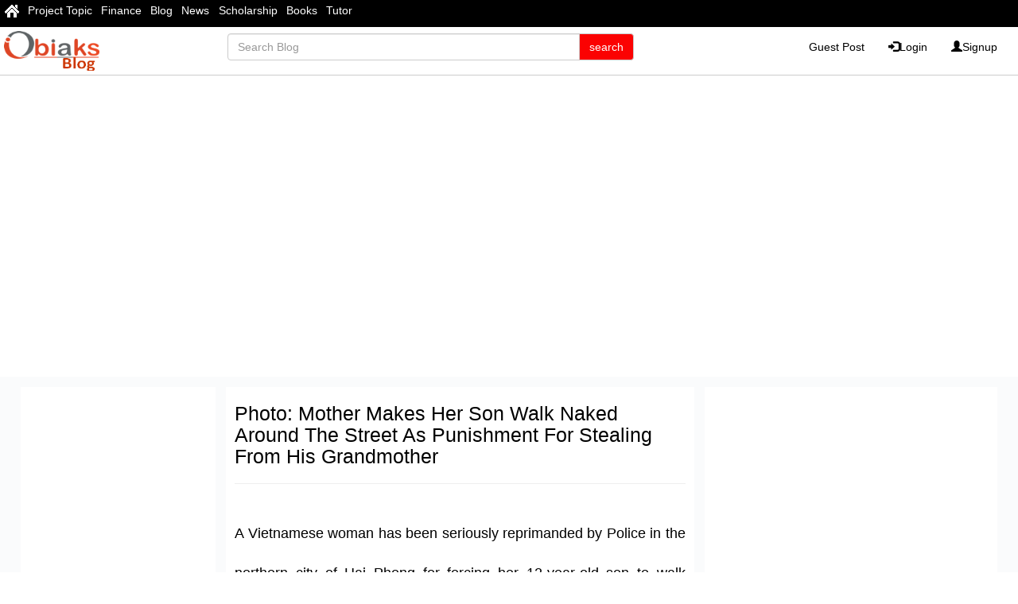

--- FILE ---
content_type: text/html; charset=UTF-8
request_url: https://blog.obiaks.com/160412085104/photo-mother-makes-her-son-walk-naked-around-the-street-as-punishment-for-stealing-from-his-grandmother
body_size: 9927
content:
<!DOCTYPE html>
<html lang="en">
<head>
<meta charset="UTF-8">
<meta name="viewport" content="width=device-width, initial-scale=1.0">
<title>Photo: Mother makes her son walk naked around the street as punishment for stealing from his grandmother - Obiaks Blog</title>
<link rel="canonical" href="https://blog.obiaks.com/160412085104/photo-mother-makes-her-son-walk-naked-around-the-street-as-punishment-for-stealing-from-his-grandmother" />
<meta name="description" content="A Vietnamese woman has been seriously reprimanded by   Police in the northern city of Hai Phong for forcing her 12-year-old   son to walk naked on a street as   punishment for"/>

<!-- Open Graph -->
<meta property="og:type" content="article" />
<meta property="og:url" content="https://blog.obiaks.com/160412085104/photo-mother-makes-her-son-walk-naked-around-the-street-as-punishment-for-stealing-from-his-grandmother" />
<meta property="og:image" content="https://image.obiaks.com/blog/image/160412085104/160412085104_photo-mother-makes-her-son-walk-naked-around-the.jpg" />
<meta property="og:title" content="Photo: Mother makes her son walk naked around the street as punishment for stealing from his grandmother - Obiaks Blog" />
<meta property="og:description" content="A Vietnamese woman has been seriously reprimanded by   Police in the northern city of Hai Phong for forcing her 12-year-old   son to walk naked on a street as   punishment for" />
<meta property="og:site_name" content="Obiaks Blog" />

<!-- Twitter -->
<meta name="twitter:card" content="summary">
<meta name="twitter:site" content="@obiaksmedia">
<meta name="twitter:title" content="Photo: Mother makes her son walk naked around the street as punishment for stealing from his grandmother - Obiaks ">
<meta name="twitter:description" content="A Vietnamese woman has been seriously reprimanded by   Police in the northern city of Hai Phong for forcing her 12-year-old   son to walk naked on a street as   punishment for">
<meta name="twitter:creator" content="@obiaksmedia">
<meta name="twitter:image" content="https://image.obiaks.com/blog/image/160412085104/160412085104_photo-mother-makes-her-son-walk-naked-around-the.jpg">
<meta name="twitter:domain" content="https://blog.obiaks.com">


<meta name="description" content=" "/>
<meta name="viewport" content="width=device-width, initial-scale=1.0">

<link rel="icon" href="https://blog.obiaks.com/favicon.ico?id=blog" type="image/x-icon">
<style>.mm-menu\.mm-offcanvas{display: none;} {display:none;} </style>
<!--<script type="text/javascript" src="https://blog.obiaks.com/comm/js/jquery.min.js"></script>-->
<!--<script type="text/javascript" src="https://blog.obiaks.com/comm/js/script_blog.js"></script>-->
<link rel="stylesheet" href="https://maxcdn.bootstrapcdn.com/bootstrap/3.3.6/css/bootstrap.min.css"/>
<script src="https://ajax.googleapis.com/ajax/libs/jquery/1.12.0/jquery.min.js"></script>
<script async src="https://pagead2.googlesyndication.com/pagead/js/adsbygoogle.js?client=ca-pub-3712760313756612"
     crossorigin="anonymous"></script>
     
<link rel="stylesheet" href="https://blog.obiaks.com/style/blog.css?id=24"/>
<link rel="stylesheet" type="text/css" href="https://www.obiaks.com/css/menu.css?id=2" />

<link type="text/css" rel="stylesheet" href="https://www.obiaks.com/css/fixedmenu.css" />

<!--<script type="text/javascript" src="https://blog.obiaks.com/comm/js/jquery.min.js"></script>-->
<!--<script type="text/javascript" src="https://blog.obiaks.com/comm/js/script_blog.js"></script>-->
<script src="https://cdn.jsdelivr.net/npm/lozad/dist/lozad.min.js"></script>
<!--<script src="https://www.obiaks.com/onesignal/OneSignalSDKWorker.js"></script>-->
<!--<script src="https://www.obiaks.com/onesignal/OneSignalSDKUpdaterWorker.js"></script>-->


<!-- Google tag (gtag.js) -->
<script async src="https://www.googletagmanager.com/gtag/js?id=G-WCMQ23QCY4"></script>
<script>
  window.dataLayer = window.dataLayer || [];
  function gtag(){dataLayer.push(arguments);}
  gtag('js', new Date());

  gtag('config', 'G-WCMQ23QCY4');
</script>

<script>
  window.OneSignal = window.OneSignal || [];
  OneSignal.push(function() {
    OneSignal.init({
      appId: "d07526cf-9dae-43fa-91e4-164a75ca2870",
    });
  });
</script><link rel="amphtml" href="https://blog.obiaks.com/160412085104/photo-mother-makes-her-son-walk-naked-around-the-street-as-punishment-for-stealing-from-his-grandmother/amp">

<!-- Schema -->
<script type="application/ld+json">
{
  "@context": "http://schema.org",
  "@type": "Article",
  "name": "Obiaks Blog Photo: Mother makes her son walk naked around the street as punishment for stealing from his grandmother",
  "author": {"@type": "Person", "name": "Sosa"},
  "datePublished": "Apr 12, 2016",
  "image": "https://image.obiaks.com/blog/image/160412085104/160412085104_photo-mother-makes-her-son-walk-naked-around-the.jpg",
  "articleBody": "<div dir='ltr'>
A Vietnamese woman has been seriously reprimanded by
 Police in the northern city of Hai Phong for forcing her 12-year-old 
son to walk naked on a street as
 punishment for stealing VND500,000 (US$22) from his grandmother to play
 online games.</div>
<div dir='ltr'>
<a name='more'></a></div>

<div>
<div>
The boy was seen walking in tears without clothes on Tran Nguyen 
Han Street around noon on Monday, April 11 while his mother repeatedly 
insulted 
and whipped him, Tuoi Tre newspaper reports. Some neighbors reportedly 
asked her to stop, but she refused to. They then called the police. </div>
</div>
<div>
<div>
<br></div>
</div>
<div>
<span style='line-height: 1.4em;'>'I don't want to treat him like 
that. But this could be the only way to make him feel ashamed so that he
 won't steal money anymore,'&nbsp; she said.</span></div>

      

    ",
  "url": "https://blog.obiaks.com/160412085104/photo-mother-makes-her-son-walk-naked-around-the-street-as-punishment-for-stealing-from-his-grandmother",
  "publisher": {
    "@type": "Organization",
    "name": "Obiaks Blog",
    "logo": {"@type": "ImageObject","url": "https://blog.obiaks.com/images/bloglogo.png"}
  }
}
</script>
</head>
<body>
<meta property="fb:pages" content="372157909620046" />
<div id="fb-root"></div>
<script>(function(d, s, id) {
  var js, fjs = d.getElementsByTagName(s)[0];
  if (d.getElementById(id)) return;
  js = d.createElement(s); js.id = id;
  js.src = "//connect.facebook.net/en_US/sdk.js#xfbml=1&version=v2.5&appId=719591808171615";
  fjs.parentNode.insertBefore(js, fjs);
}(document, 'script', 'facebook-jssdk'));</script>
<script src="https://cdn.onesignal.com/sdks/OneSignalSDK.js" async=""></script>

	<div id="page">
<div  id="mainhead" class="header  Fixed">

<div id="topbar">
  <ul id="topbar">
  <li><a href="https://www.obiaks.com"><img src="https://www.obiaks.com/images/homes.png" width="" height="" border="0" /></a></li>
    <li><a href="https://www.grossarchive.com">Project Topic</a></li>
   <li><a href="https://finance.obiaks.com">Finance</a></li>
  <li><a href="https://blog.obiaks.com">Blog</a></li>
  <li><a href="https://news.obiaks.com">News</a></li>
    <li><a href="https://scholarship.obiaks.com">Scholarship</a></li>
  <li><a href="https://books.obiaks.com">Books</a></li>
  <li><a href="https://tutor.obiaks.com">Tutor</a></li>

  
  <li class="more"> <span class="glyphicon glyphicon-option-vertical"></span>
    <ul id="overflow">
    </ul>
  </li>
</ul>
</div>

<script>
window.onresize = navigationResize;
navigationResize();

function navigationResize() {  
  $('#topbar li.more').before($('#overflow > li'));
  
  var $topbarItemMore = $('#topbar > li.more'),
 
  		$topbarItems = $('#topbar > li:not(.more)'),

      topbarItemMoreWidth = topbarItemWidth = $topbarItemMore.width(),
      windowWidth = $(window).width(),
      topbarItemMoreLeft, offset, topbarOverflowWidth;
  
  $topbarItems.each(function() {
    topbarItemWidth += $(this).width();
  });
  
  topbarItemWidth > windowWidth ? $topbarItemMore.show() : 



$topbarItemMore.hide();
    
  while (topbarItemWidth > windowWidth) {
    topbarItemWidth -= $topbarItems.last().width();
    $topbarItems.last().prependTo('#overflow');
    $topbarItems.splice(-1,1);
  }
  
  topbarItemMoreLeft = $('#topbar .more').offset().left;
  topbarOverflowWidth = $('#overflow').width();  
  offset = topbarItemMoreLeft + topbarItemMoreWidth - 

topbarOverflowWidth;
    
  $('#overflow').css({
    'left': offset
  });
}
</script>
<div id="header11">
<div class="web">

<div class="lefthead">
<div id="logo" class="name-and-slogan"><a href="https://blog.obiaks.com"><img src="https://blog.obiaks.com/images/bloglogo.png" border="0" /></a></div>


</div>

  
  <div class="centerhead">
    <form class="navbar-form navbar-right blogsearch" role="search" method = "GET"  action="https://blog.obiaks.com/search.php">
        <div class="form-group input-group col-md-12">
          <input type="text" name="search" class="form-control" placeholder="Search Blog">
          <span class="input-group-btn">
            <input class="btn btn-default blogbtn" type="submit" value="search">


          </span>        
        </div>
      </form><!-- /input-group -->
  </div><!-- /.col-lg-6 -->





<div id="acct" class="righthead">
<div class="dropdown">


  <ul class="nav navbar-nav navbar-right" >
          <li><a href="https://blog.obiaks.com/guest_post">Guest Post</a></li>
        <li><a href="https://account.obiaks.com/login"><span class="glyphicon glyphicon-log-in"></span>Login </a></li>

    <li><a href="https://account.obiaks.com/register"><span class="glyphicon glyphicon-user"></span>Signup</a></li>

          
    </ul>
</div>
    
 


</div>



</div>
<div class="tabmob">
			<div class="header">
<div class="mobmenu1">
				<a href="#menu"><span class="glyphicon glyphicon-align-justify btn btn-danger"></span></a>
</div>
<div class="name-and-slogan" id="logo">
	<a href="https://blog.obiaks.com"><img src="https://blog.obiaks.com/images/bloglogo.png" border="0" /></a>
</div>
<div class="mobmenu">
<div class="input-group tab">
<form class="blogsearch" role="search" method = "GET"  action="https://blog.obiaks.com/search.php">
        <div class="form-group input-group col-md-12">
          <input type="text" name="search" name="search" class="form-control" placeholder="Search Blog">
          <span class="input-group-btn">
            <input class="btn btn-default blogbtn" type="submit" value="search">

            
          </span>        
        </div>
      </form>
</div>
<button type="button" class="searchbtn  mob nopad btn btn-default" data-toggle="collapse"  aria-expanded="false" data-target="#myNavbars">
        <span class="glyphicon glyphicon-search btn btn-danger"></span>                       
      </button>
<script>
$(document).ready(function(){
  $(".searchbtn").click(function(){
    $(".mysearch").toggle();
  });
});
</script>

</div>
			</div>
<div class="mob">
<div class="mysearch col-md-12" id="myNavbars" >
      
      <form class="navbar-form navbar-right nopad" role="search"  method = "GET"  action="https://blog.obiaks.com/search.php">
        <div class="form-group input-group">
          <input type="text" class="form-control mobsearch" name="search" placeholder="Search Blog.">
      <span class="input-group-btn">
        <input class="btn btn-default blogbtn" type="submit"  value="Go!">
      </span>     
        </div>
		</form>
</div> </div>
			
			<nav id="menu" class="mm-menu.mm-offcanvas">
				<ul>
	<li><a href="https://blog.obiaks.com">Home</a></li>
  <li><a href="https://blog.obiaks.com/guest_post">Guest Post</a></li>
    <li><a href="https://blog.obiaks.com/contact">Contact Us</a></li>
     <li><a href="https://blog.obiaks.com/policy">Privacy Policy</a></li>
    
  
         <li><a href="https://account.obiaks.com/login"><span class="glyphicon glyphicon-log-in"></span>Login </a></li>

    <li><a href="https://account.obiaks.com/register"><span class="glyphicon glyphicon-user"></span>Signup</a></li>

          				</ul>
			</nav>
		</div>

</div>






	
	<script src="https://code.jquery.com/jquery-3.2.0.min.js"></script>
		<script type="text/javascript" src="https://cdn.jsdelivr.net/hammerjs/2.0.8/hammer.min.js"></script>

		<!-- mmenu scripts -->
			<script src="https://www.obiaks.com/js/fixed.js"></script>

		<script type="text/javascript">
			
jQuery(document).ready(function( $ ){
   $("nav#menu").mmenu(
       );
});
		</script>
</div>	
<div class="ads">
    <center>        <script async src="https://pagead2.googlesyndication.com/pagead/js/adsbygoogle.js?client=ca-pub-3712760313756612"
     crossorigin="anonymous"></script>
<!-- obiaks blog hori -->
<ins class="adsbygoogle"
     style="display:block"
     data-ad-client="ca-pub-3712760313756612"
     data-ad-slot="4360602165"
     data-ad-format="auto"
     data-full-width-responsive="true"></ins>
<script>
     (adsbygoogle = window.adsbygoogle || []).push({});
</script> </center>
</div>	

<div id="content" class="content">

<div id="blanks" class="nopad">
 <div class="leftbar">  
   <div class="webleft"> <center>

 <script async src="https://pagead2.googlesyndication.com/pagead/js/adsbygoogle.js?client=ca-pub-3712760313756612"
     crossorigin="anonymous"></script>
<!-- Obiaks Blog Vertical -->
<ins class="adsbygoogle"
     style="display:block"
     data-ad-client="ca-pub-3712760313756612"
     data-ad-slot="1098862624"
     data-ad-format="auto"
     data-full-width-responsive="true"></ins>
<script>
     (adsbygoogle = window.adsbygoogle || []).push({});
</script>    </center>
</div>

<div class="webleft"> <center>
    <script async src="https://pagead2.googlesyndication.com/pagead/js/adsbygoogle.js?client=ca-pub-3712760313756612"
     crossorigin="anonymous"></script>
<!-- Obiaks Blog Vertical -->
<ins class="adsbygoogle"
     style="display:block"
     data-ad-client="ca-pub-3712760313756612"
     data-ad-slot="1098862624"
     data-ad-format="auto"
     data-full-width-responsive="true"></ins>
<script>
     (adsbygoogle = window.adsbygoogle || []).push({});
</script></center></div>




<br>
<div class="webright web">
    <a href="https://grossarchive.com" target="_blank"><img src="https://www.obiaks.com/ads/ad200X200.jpg"  alt="Gross Archive" /></a></div>



 
 </div> 
 <div class="centerbar mybackground">
   <div class="list-group">
            <div class="blog-group-item">
         <h1 class="blog-title">Photo: Mother Makes Her Son Walk Naked Around The Street As Punishment For Stealing From His Grandmother</h1><hr>
       </div>
       <div class="blog-group-item">
         <div class="text"><article>
           <div dir="ltr">
A Vietnamese woman has been seriously reprimanded by
 Police in the northern city of Hai Phong for forcing her 12-year-old 
son to walk naked on a street as
 punishment for stealing VND500,000 (US$22) from his grandmother to play
 online games.</div>
<div dir="ltr">
<a name="more"></a></div>

<div>
<div>
The boy was seen walking in tears without clothes on Tran Nguyen 
Han Street around noon on Monday, April 11 while his mother repeatedly 
insulted 
and whipped him, Tuoi Tre newspaper reports. Some neighbors reportedly 
asked her to stop, but she refused to. They then called the police. </div>
</div>
<div>
<div>
<br></div>
</div>
<div>
<span style="line-height: 1.4em;">"I don't want to treat him like 
that. But this could be the only way to make him feel ashamed so that he
 won't steal money anymore,"&nbsp; she said.</span></div>

      

             </article></div>
         
                  
         <div class="block-social">
           <ul class="post_social_share">
             <li><a href="https://www.facebook.com/sharer/sharer.php?u=https://blog.obiaks.com/160412085104/photo-mother-makes-her-son-walk-naked-around-the-street-as-punishment-for-stealing-from-his-grandmother" target="_blank"><img src="https://blog.obiaks.com/images/facebook-icon-big.png" alt="facebook"></a></li>
             <li><a href="https://twitter.com/share?text=Photo%3A+Mother+makes+her+son+walk+naked+around+the+street+as+punishment+for+stealing+from+his+grandmother&url=https://blog.obiaks.com/160412085104/photo-mother-makes-her-son-walk-naked-around-the-street-as-punishment-for-stealing-from-his-grandmother" target="_blank"><img src="https://news.obiaks.com/images/twitter-icon-big.png" alt="twitter"></a></li>
           </ul>
         </div>
       </div>
        </div>

   <!-- Navigation -->
   <nav class="pager">
   <li class="previous"><a href="https://blog.obiaks.com/160414092028/what-kind-of-animal-is-this"><span>&larr;</span> Latest</a></li><li class="next"><a href="https://blog.obiaks.com/160412081355/choi">Older <span>&rarr;</span></a></li>   </nav>

   	  <div class ="related col-xs-12 nopad">
	      <div class="myrecent">Related Articles</div>
	      <ul>
	          	        <li><a href="https://blog.obiaks.com/24061001302522/bad-or-good-college-relationships-control-and-define-your-social-behavior-around-the-campus">
	            » Bad Or Good College Relationships: Control And  Define Your Social Behavior Around The Campus</a></li>      
	        	        <li><a href="https://blog.obiaks.com/24060905212876/blogging-makes-real-estate-brokerage-a-whole-new-ball-game">
	            » Blogging Makes Real Estate Brokerage A Whole New Ball Game</a></li>      
	        	        <li><a href="https://blog.obiaks.com/2406101234424/facial-hair-as-it-is-found-in-cultures-around-the-world">
	            » Facial Hair As It Is Found In Cultures Around The World</a></li>      
	        	        <li><a href="https://blog.obiaks.com/240615105022838/four-ways-to-freelow-cost-travel-around-greeceand-not-only">
	            » Four Ways To Free/low Cost Travel Around Greece...and Not Only!</a></li>      
	        	        <li><a href="https://blog.obiaks.com/2406130507516/how-photo-blogging-makes-you-money">
	            » How Photo Blogging Makes You Money?</a></li>      
	        	        <li><a href="https://blog.obiaks.com/2406151058293629/mature-makeover-look-beautiful-no-matter-what-your-age-celebrity-editorial-makeup-artist-frances-hathaway-shares-her-favorite-beauty-and-products">
	            » Mature Makeover: Look Beautiful No Matter What Your Age. Celebrity Editorial Makeup Artist Frances Hathaway Shares Her Favorite Beauty And Products</a></li>      
	        	        <li><a href="https://blog.obiaks.com/2406100843522/naked-vinyl-cover-art-selling-music-and-sex">
	            » Naked Vinyl Cover Art- Selling Music And Sex</a></li>      
	        	        <li><a href="https://blog.obiaks.com/2406151100356398/naked-vinyl-cover-art-selling-sex-and-music">
	            » Naked Vinyl Cover Art- Selling Sex And Music</a></li>      
	        	        <li><a href="https://blog.obiaks.com/240615105022553/photo-challenge-treasure-hunt-in-sussex-a-teambuilding-corporate-event">
	            » Photo Challenge Treasure Hunt In Sussex – A Teambuilding Corporate Event</a></li>      
	        	        <li><a href="https://blog.obiaks.com/24061005450960/stock-research-wall-street-makes-fortune-sweeping-your-cash">
	            » Stock Research – Wall Street Makes Fortune Sweeping Your Cash</a></li>      
	        	      </ul>
	  </div>

	  <div class ="related col-xs-12 nopad">
	      <div class="myrecent">Related <a target ="_blank" href="https://www.grossarchive.com/e-book">eBooks</a></div>
	      <ul>
	          	        <li><a target = "_blank" href="https://ebook.grossarchive.com/self-help/parenting-and-family/parenting/12046-great-ideas-to-surprise-your-mom-on-mothers-day">
	            <div class="relatedimg"><img src="https://images.grossarchive.com/ebook_image/12046/12046_thumb_great-ideas-to-surprise-your-mom-on-mothers-day.jpg"></div> <div class="relatedtitle">Great Ideas To Surprise Your Mom On Mothers Day</div></a></li>      
	        	        <li><a target = "_blank" href="https://ebook.grossarchive.com/self-help/parenting-and-family/parenting/12078-mother-stories-on-new-testament">
	            <div class="relatedimg"><img src="https://images.grossarchive.com/ebook_image/12078/12078_thumb_mother-stories-on-new-testament.jpg"></div> <div class="relatedtitle">Mother Stories On New Testament</div></a></li>      
	        	        <li><a target = "_blank" href="https://ebook.grossarchive.com/business/business-and-making-money/flipping/9196-new-make-money-photo-flipping-niche-blog">
	            <div class="relatedimg"><img src="https://images.grossarchive.com/ebook_image/9196/9196_thumb_new-make-money-photo-flipping-niche-blog.jpg"></div> <div class="relatedtitle">New Make Money Photo Flipping Niche Blog</div></a></li>      
	        	        <li><a target = "_blank" href="https://ebook.grossarchive.com/business/business-and-making-money/income/8424-photo-hobby-income">
	            <div class="relatedimg"><img src="https://images.grossarchive.com/ebook_image/8424/8424_thumb_photo-hobby-income.jpg"></div> <div class="relatedtitle">Photo Hobby Income</div></a></li>      
	        	        <li><a target = "_blank" href="https://ebook.grossarchive.com/business/business-and-making-money/information-products/9354-photo-tips-and-information-software">
	            <div class="relatedimg"><img src="https://images.grossarchive.com/ebook_image/9354/9354_thumb_photo-tips-and-information-software.jpg"></div> <div class="relatedtitle">Photo Tips And Information Software</div></a></li>      
	        	      </ul>
	  </div>

	  <div class ="related col-xs-12 nopad">
	      <div class="myrecent">Related <a target="_blank" href="https://www.grossarchive.com">Project Topics</a></div>
	      <ul>
	          	        <li><a target="_blank" href="https://www.grossarchive.com/project/law/29360-a-case-for-and-against-the-abolition-of-capital-punishment-under-nigeriaâs-criminal-justice-system">
	            » A Case For And Against The Abolition Of Capital Punishment Under Nigeriaâs Criminal Justice System</a></li>      
	        	        <li><a target="_blank" href="https://www.grossarchive.com/project/education/1592-a-comparative-study-of-the-effect-of-punishment-and-reward-on-learning">
	            » A Comparative Study Of The Effect Of Punishment And Reward On Learning</a></li>      
	        	        <li><a target="_blank" href="https://www.grossarchive.com/project/guidance-counseling/27226-a-study-of-factors-that-drive-children-out-of-their-homes-to-the-street-with-special-reference-to-kish-town">
	            » A Study Of Factors That Drive Children Out Of Their Homes To The Street With Special Reference To Kish Town</a></li>      
	        	        <li><a target="_blank" href="https://www.grossarchive.com/project/geography/31522-a-study-of-government-policy-on-the-implementation-of-corporal-punishment-in-selected-secondary-schools-in-mutare-urbarn">
	            » A Study Of Government Policy On The Implementation Of Corporal Punishment In Selected Secondary Schools In Mutare Urbarn</a></li>      
	        	        <li><a target="_blank" href="https://www.grossarchive.com/project/secretarial-administration/[base64]">
	            » A Survey Of The Problems Of Some Private Business Schools In Enugu Urbana Case Study Of Modern Ideal College Abakpa Nike Enugu And Immaculate Commercial School At Ochi Street Achara Lay Out Enugu</a></li>      
	        	      </ul>
	  </div>

  <style>
        body { font-family: "Helvetica Neue", Helvetica, Arial, sans-serif; font-size: 14px; }
        a { color: #337ab7; text-decoration: none; }
        #demo { max-width: 800px; padding: 10px; margin: 0 auto; }
    </style>

    <!-- CSS -->
    <link rel="stylesheet" href="https://comment.obiaks.com/assets/css/vendor/bootstrap-custom.css">
    <link rel="stylesheet" href="https://comment.obiaks.com/assets/css/vendor/prism-okaidia.css">
    <link rel="stylesheet" href="https://comment.obiaks.com/assets/css/comments.css">

    <!-- JavaScript -->
    <script src="https://comment.obiaks.com/assets/js/vendor/jquery.js"></script>
    <script src="https://comment.obiaks.com/assets/js/vendor/bootstrap.js"></script>
    <script src="https://comment.obiaks.com/assets/js/bundle.js"></script>

        <!-- Init file. -->
        
  


        <!-- Display comments. -->
        <div class="comments">
    <h3 class="total"></h3>
    <div class="clearfix hr"></div>

            <form method="POST" class="post-form clearfix">
                            <div class="form-group">
                    <input type="text" name="author_name" class="form-control" placeholder="Name">
                </div>
                <div class="form-group">
                    <input type="text" name="author_email" class="form-control" placeholder="Email">
                </div>
                <div class="form-group">
                    <input type="text" name="author_url" class="form-control" placeholder="Url">
                </div>
            
            
            
            <div class="postbox">
                <div class="form-group">
                    <textarea name="content" class="form-control" wrap="hard" maxlength="500" placeholder="Comment"></textarea>
                </div>

                <div class="pull-left">
                    <button type="submit" class="btn btn-primary" data-loading-text="Loading...">Post</button>
                    <button type="button" class="btn btn-default cancel">Cancel</button>
                </div>

                                    <div class="character-count pull-right">500</div>
                
                <div class="clearfix"></div>
                <div class="response"></div>
            </div>

            <input type="hidden" name="root_id">
            <input type="hidden" name="parent_id">
            <input type="hidden" name="action" value="post">
            <input type="hidden" name="page_id" value="blog_160412085104">
            <input type="hidden" name="permalink" value="https://blog.obiaks.com/160412085104/photo-mother-makes-her-son-walk-naked-around-the-street-as-punishment-for-stealing-from-his-grandmother">
            <input type="hidden" name="referrer" value="">
        </form>

        <div class="placeholder">Leave a comment...</div>

        <div class="sort dropdown">
            <button type="button" class="btn btn-default btn-sm dropdown-toggle" data-toggle="dropdown">
                Sort by
                <span class="current">Newest</span>
                <span class="caret"></span>
            </button>
            <ul class="dropdown-menu">
                <li>
                    <a href="#" data-sort="1">
                        Newest <span class="glyphicon glyphicon-ok"></span>
                    </a>
                </li>
                <li>
                    <a href="#" data-sort="2">
                        Oldest <span class="glyphicon glyphicon-ok"></span>
                    </a>
                </li>
                                <li>
                    <a href="#" data-sort="3">
                        Best <span class="glyphicon glyphicon-ok"></span>
                    </a>
                </li>
                            </ul>
        </div>
    
    <div class="loader"></div>
    <ul class="list"></ul>
    <div class="text-center pagination-container"></div>
</div>


<script id="commentTemplate" type="text/template">
    <li class="comment" data-id="{%= id %}">
        <div class="content clearfix">
            <div class="avatar pull-left">
                {% if (author.url) { %}
                    <a href="{%= author.url %}" target="_blank"><img src="{%= author.avatar %}"></a>
                {% } else { %}
                    <img src="{%= author.avatar %}">
                {% } %}
            </div>

            <div class="body">
                <div class="header">
                    {% if (author.url) { %}
                        <a href="{%= author.url %}" target="_blank" class="author">{%= author.name %}</a>
                    {% } else { %}
                        <span class="author">{%= author.name %}</span>
                    {% } %}

                    {% if (parent) { %}
                        <a href="#!comment={%= parent.id %}" data-parent="{%= parent.id %}"
                           class="parent" title="in reply to {%= parent.author.name %}
                        ">
                            <span class="glyphicon glyphicon-share-alt"></span>
                            {%= parent.author.name %}
                        </a>
                    {% } %}

                    <span class="bullet">&bull;</span>

                    <a href="#!comment={%= id %}" class="time">
                        <time class="timeago" datetime="{%= created_at %}" title="{%= created_at %}"></time>
                    </a>

                    <span class="linked">Linked</span>

                    <div class="pull-right dropdown">
                        <span class="collapse" title="Collapse">−</span>
                        <span class="expand" title="Expand">+</span>

                        {% if ((quick_edit && status === 'approved') || moderate) { %}
                            <div class="edit-menu">
                                <span class="sep"></span>
                                <div class="dropdown-toggle" data-toggle="dropdown">
                                    <span class="caret"></span>
                                </div>
                                <ul class="dropdown-menu">
                                    {% if (moderate) { %}
                                        <li><a href="{%= edit_link %}" class="edit">Edit</a></li>
                                        <li><a href="#" class="quick-edit">Quick Edit</a></li>
                                    {% } else { %}
                                        <li><a href="#" class="quick-edit">Edit</a></li>
                                    {% } %}
                                </ul>
                            </div>
                        {% } %}
                    </div>
                </div>

                <div class="on-hold{% if (status !== 'approved') { %} show{% } %}">
                    Your comment is awaiting moderation.
                </div>

                <div class="text">{%= content.formated %}</div>

                <form method="POST" class="edit-form clearfix">
                    <input type="hidden" name="id" value="{%= id %}">
                    <input type="hidden" name="action" value="update">

                    <div class="form-group">
                        <textarea name="content" class="form-control" wrap="hard" maxlength="500" data-content="{%= content.raw %}" placeholder="Comment" ></textarea>
                    </div>

                    <div class="pull-left">
                        <button type="submit" class="btn btn-primary" data-loading-text="Loading...">Save</button>
                        <button type="button" class="btn btn-default cancel">Cancel</button>
                    </div>

                                            <div class="character-count pull-right">500</div>
                    
                    <div class="clearfix"></div>
                    <div class="response"></div>
                </form>

                <div class="footer">
                    {% if (reply) { %}
                        <a href="#" class="reply" data-parent="{%= id %}" data-root="{%= root_id || id %}">Reply</a>
                    {% } %}

                                            <span class="bullet">&bull;</span>

                        <div class="votes">
                            <span class="upvotes" data-votes="{%= upvotes %}">
                                {%= upvotes || '' %}
                            </span>
                            <a href="#" title="Upvote"
                                                                    onclick="alert('You must be logged in to vote.')"
                                                            >
                                <span class="glyphicon glyphicon-thumbs-up"></span>
                            </a>

                            <span class="sep"></span>

                            <span class="downvotes" data-votes="{%= downvotes %}">
                                {%= downvotes || '' %}
                            </span>
                            <a href="#" title="Downvote"
                                                                    onclick="alert('You must be logged in to vote.')"
                                                            >
                                <span class="glyphicon glyphicon-thumbs-down"></span>
                            </a>
                        </div>
                                    </div>
            </div>

            <div class="replybox"></div>
        </div>

        <ul class="list children"></ul>
    </li>
</script>
<script id="paginationTemplate" type="text/template">
    <ul class="pagination pagination-sm">
        <li {% if (current_page === 1) { %} class="disabled" {% } %}>
            <a href="#!page={%= prev_page %}" data-page="{%= prev_page %}" title="Previous">&laquo;</a>
        </li>

        {% if (first_adjacent_page > 1) { %}
            <li>
                <a href="#!page=1" data-page="1">1</a>
            </li>
            {% if (first_adjacent_page > 2) { %}
               <li class="disabled"><a>...</a></li>
            {% } %}
        {% } %}

        {% for (var i = first_adjacent_page; i <= last_adjacent_page; i++) { %}
            <li {% if (current_page === i) { %} class="active" {% } %}>
                <a href="#!page={%= i %}" data-page="{%= i %}">{%= i %}</a>
            </li>
        {% } %}

        {% if (last_adjacent_page < last_page) { %}
            {% if (last_adjacent_page < last_page - 1) { %}
                <li class="disabled"><a>...</a></li>
            {% } %}
            <li><a href="#!page={%= last_page %}" data-page="{%= last_page %}">{%= last_page %}</a></li>
        {% } %}

        <li {% if (current_page === last_page) { %} class="disabled" {% } %}>
            <a href="#!page={%= next_page %}" data-page="{%= next_page %}" title="Next">&raquo</a>
        </li>
    </ul>
</script>
<script id="alertTemplate" type="text/template">
    <div class="alert alert-danger">
        <span class="close" data-dismiss="alert">&times;</span>
        {% if (typeof message === 'object') { %}
            <ul>
                {% for (var i in message) { %}
                    <li>{%= message[i] %}</li>
                {% } %}
            </ul>
        {% } else { %}
            {%= message %}
        {% } %}
    </div>
</script>

<script>
    jQuery(document).ready(function($) {
        new Comments($('.comments'), {
            ajaxUrl: "https://comment.obiaks.com/comments/ajax.php",
            pageId: "blog_160412085104",
            sortBy: 1,
            replies: true,
            maxDepth: null,
        });
    });
</script>


 </div>
 <div class="rightbar"><div class="ads">
<script async src="https://pagead2.googlesyndication.com/pagead/js/adsbygoogle.js?client=ca-pub-3712760313756612"
     crossorigin="anonymous"></script>
<!-- Obiaks Blog Square -->
<ins class="adsbygoogle"
     style="display:block"
     data-ad-client="ca-pub-3712760313756612"
     data-ad-slot="9564827386"
     data-ad-format="auto"
     data-full-width-responsive="true"></ins>
<script>
     (adsbygoogle = window.adsbygoogle || []).push({});
</script></div>
<br>
<div class="myrecent"> More Post </div>

 <a href="https://blog.obiaks.com/2406151104433246/new-medicines-available-to-treat-rare-diseases">
<div class="leftlist" >
<div class="leftlistname divfull">» New Medicines Available To Treat Rare Diseases </div>
</div>
</a>
<a href="https://blog.obiaks.com/2406151104433245/music-now-we-learn-also-on-line">
<div class="leftlist" >
<div class="leftlistname divfull">» Music now we learn also on-line </div>
</div>
</a>
<a href="https://blog.obiaks.com/2406151104433241/give-a-heart-necklace-this-holiday">
<div class="leftlist" >
<div class="leftlistname divfull">» Give A Heart Necklace This Holiday </div>
</div>
</a>
<a href="https://blog.obiaks.com/2406151104433234/cure-your-baldness-alopecia-the-natural-way-chinese-herbs">
<div class="leftlist" >
<div class="leftlistname divfull">» Cure your Baldness & Alopecia the Natural Way (Chinese Herbs) </div>
</div>
</a>
<a href="https://blog.obiaks.com/2406151104433233/teach-courses-online">
<div class="leftlist" >
<div class="leftlistname divfull">» Teach Courses Online </div>
</div>
</a>
<a href="https://blog.obiaks.com/2406151104433231/facts-about-spirulina-worlds-most-powerful-food">
<div class="leftlist" >
<div class="leftlistname divfull">» Facts About Spirulina- Worlds Most Powerful Food </div>
</div>
</a>
<a href="https://blog.obiaks.com/2406151104433229/school-fundraiser-niche-valentines-day">
<div class="leftlist" >
<div class="leftlistname divfull">» School Fundraiser Niche - Valentines Day </div>
</div>
</a>
<a href="https://blog.obiaks.com/2406151104433223/hair-loss-cosmetic-solutions-for-good-cover-up">
<div class="leftlist" >
<div class="leftlistname divfull">» Hair Loss: Cosmetic Solutions For Good Cover Up </div>
</div>
</a>
<a href="https://blog.obiaks.com/2406151104433222/dating-blindly">
<div class="leftlist" >
<div class="leftlistname divfull">» Dating Blindly </div>
</div>
</a>
<a href="https://blog.obiaks.com/2406151104433221/sun-tanning-protects-the-skin">
<div class="leftlist" >
<div class="leftlistname divfull">» Sun Tanning Protects The Skin </div>
</div>
</a>

<br>




<br>



<div class="webright"> 

 <center>
 <script async src="https://pagead2.googlesyndication.com/pagead/js/adsbygoogle.js?client=ca-pub-3712760313756612"
     crossorigin="anonymous"></script>
<!-- Obiaks Blog Square -->
<ins class="adsbygoogle"
     style="display:block"
     data-ad-client="ca-pub-3712760313756612"
     data-ad-slot="9564827386"
     data-ad-format="auto"
     data-full-width-responsive="true"></ins>
<script>
     (adsbygoogle = window.adsbygoogle || []).push({});
</script></center>
</div>
</div>
</div>

<div  class="site-footer" id="footer">
    
<div class="ft_section_1">
      <div class="footer-wrapper">
          <center>
                        </center>
          </div> 
</div>
    <div class="ft_section_2">
      <div class="footer-wrapper">
        <ul id="footer_menu">
          <li><a href="https://blog.obiaks.com">Home  |</a></li> 
        <!--   <li><a href="http://news.obiaks.com/about.php">About Us  |</a></li>  -->  
          <li><a href="https://blog.obiaks.com/contact">Contact Us  |</a></li> 
          <li><a href="https://blog.obiaks.com/policy">Privacy Policy  |</a></li>
          <li><a href="https://blog.obiaks.com/guest_post">Guest Post</a></li>
          
          
        </ul>
        <div class="copyright">
         <div class="footer_text">&copy; 2026. All Rights Reserved. An Obiaks Company </div>
        </div>
      </div>
    </div>
  <script>
    const observer = lozad();
observer.observe();
</script>
  
   
  <!-- go Top--> 
  <a id="toTop" href="#"><span></span></a> 
  </div>
  
   



<script src="https://ajax.googleapis.com/ajax/libs/jquery/1.12.0/jquery.min.js"></script>
<script src="https://maxcdn.bootstrapcdn.com/bootstrap/3.3.6/js/bootstrap.min.js"></script>  
<script defer src="https://static.cloudflareinsights.com/beacon.min.js/vcd15cbe7772f49c399c6a5babf22c1241717689176015" integrity="sha512-ZpsOmlRQV6y907TI0dKBHq9Md29nnaEIPlkf84rnaERnq6zvWvPUqr2ft8M1aS28oN72PdrCzSjY4U6VaAw1EQ==" data-cf-beacon='{"version":"2024.11.0","token":"a926fd809af0431183b60b35c0fa08a6","r":1,"server_timing":{"name":{"cfCacheStatus":true,"cfEdge":true,"cfExtPri":true,"cfL4":true,"cfOrigin":true,"cfSpeedBrain":true},"location_startswith":null}}' crossorigin="anonymous"></script>
</body>
</html>


--- FILE ---
content_type: text/html; charset=utf-8
request_url: https://www.google.com/recaptcha/api2/aframe
body_size: 267
content:
<!DOCTYPE HTML><html><head><meta http-equiv="content-type" content="text/html; charset=UTF-8"></head><body><script nonce="L9scxDbOITNdKJjkbDV1tg">/** Anti-fraud and anti-abuse applications only. See google.com/recaptcha */ try{var clients={'sodar':'https://pagead2.googlesyndication.com/pagead/sodar?'};window.addEventListener("message",function(a){try{if(a.source===window.parent){var b=JSON.parse(a.data);var c=clients[b['id']];if(c){var d=document.createElement('img');d.src=c+b['params']+'&rc='+(localStorage.getItem("rc::a")?sessionStorage.getItem("rc::b"):"");window.document.body.appendChild(d);sessionStorage.setItem("rc::e",parseInt(sessionStorage.getItem("rc::e")||0)+1);localStorage.setItem("rc::h",'1768986848606');}}}catch(b){}});window.parent.postMessage("_grecaptcha_ready", "*");}catch(b){}</script></body></html>

--- FILE ---
content_type: text/css
request_url: https://comment.obiaks.com/assets/css/comments.css
body_size: 1650
content:
.comments {
  margin-top: 10px;
  padding: 1%;
}
.comments form {
  display: none;
  margin-bottom: 10px;
}
.comments form textarea {
  resize: vertical;
  width: 100%;
}
.comments form button[type="submit"] {
  min-width: 62px;
}
.comments .form-group {
  margin-bottom: 10px;
}
.comments input.form-control,
.comments .input-group {
  max-width: 300px;
}
.comments .img-thumbnail {
  padding: 0px;
}
.comments .hr {
  border-bottom: 1px solid #eee;
  margin: 5px 0 15px;
}
.comments .placeholder {
  background-color: #fff;
  border: 1px solid #ddd;
  box-shadow: inset 0px 1px 1px rgba(0, 0, 0, 0.1);
  color: #999;
  padding: 5px 10px;
  margin-bottom: 15px;
}
.comments .sort {
  width: 50%;
  margin-bottom: 15px;
  float: right;
}
.comments .sort > .btn {
  color: #333;
  font-weight: bold;
  background-color: #fff;
  border: 1px solid #ccc;
  float: right;
}
.comment .header {
	text-align: left;
}
.comments .list {
	margin: unset;
}
.comments .content {
	padding: unset;
}
.comment .header {
	text-align: left;
}
.comments .footer {
	text-align: left;
	background: #fff;
}
.comments .sort .dropdown-menu {
  min-width: 108px;
}
.comments .sort .dropdown-menu > li > a > span {
  display: none;
  float: right;
  font-size: 10px;
  padding-top: 4px;
}
.comments .sort .dropdown-menu > li.selected > a > span {
  display: inline-block;
}
.comments .captcha .input-group-addon {
  padding: 0 0 0 3px;
  background: none;
  border: none;
}
.comments .captcha img {
  cursor: pointer;
  border-radius: 2px;
}
.comments .character-count {
  font-style: 12px;
  color: #a5b2b9;
}
.comments .loader {
  margin: -15px auto 4px;
  display: none;
  width: 16px;
  height: 11px;
  background: url('../img/ajax-loader.gif') no-repeat;
}
.comments .total {
  font-size: 18px;
  font-weight: bold;
  margin-bottom: 0;
}
.comments .list {
  display: none;
  list-style: none;
  padding: 0px;
}
.comments .list.children {
  display: block;
}
.comments .list.children .comment:first-child {
  margin-top: 20px;
}
.comments .avatar {
  margin-right: 10px;
}
.comments .avatar img {
  width: 48px;
  height: 48px;
  border-radius: 2px;
}
.comments .postbox .btn,
.comments .edit-form .btn {
  margin-right: 3px;
  padding: 7px 11px;
}
.comments .postbox .help,
.comments .edit-form .help {
  font-size: 13px;
}
.comments .avatar + .postbox {
  position: relative;
  margin-left: 60px;
}
.comments textarea {
  overflow: hidden;
  resize: none;
  min-height: 70px;
}
.comments .response {
  display: none;
}
.comments .response .alert {
  padding: 10px;
  margin: 15px 0 5px;
}
.comments .response ul {
  padding-left: 20px;
  list-style-type: disc;
}
@media (min-width: 600px) {
  .comments .children .comment {
    margin-left: 60px;
  }
  .comments .children .children .comment {
    margin-left: 58px;
  }
  .comments .children .children .children .children .comment {
    margin-left: 0;
  }
}
.comment {
  margin-bottom: 18px;
}
.comment pre {
  border: none;
}
.comment .content:hover .dropdown {
  display: inline-block;
}
.comment.collapsed .text,
.comment.collapsed .list,
.comment.collapsed .footer,
.comment.collapsed .on-hold {
  display: none !important;
}
.comment.collapsed .avatar img {
  width: 36px;
  height: 36px;
}
.comment.collapsed .body {
  margin-left: 48px;
}
.comment.collapsed .body .header {
  border-bottom: none;
  padding: 7px 0 2px 0;
  margin-bottom: 0px;
}
.comment.collapsed .body .dropdown .collapse {
  display: none;
}
.comment.collapsed .body .dropdown .expand {
  display: inline-block;
}
.comment .body {
  margin-left: 60px;
  padding: 0 10px 5px 10px;
  border-radius: 2px;
  box-shadow: 0 2px 4px rgba(0, 0, 0, 0.05);
  background-color: #fff;
  border: 1px solid #ddd;
}
.comment .body .author,
.comment .body .parent,
.comment .body .time,
.comment .body .reply,
.comment .body .votes a {
  color: #8d8d8d;
}
.comment .body .author:hover,
.comment .body .parent:hover,
.comment .body .time:hover,
.comment .body .reply:hover,
.comment .body .votes a:hover {
  color: #005580;
}
.comment .body .header {
  margin-bottom: 10px;
  padding: 6px 0;
  border-bottom: 1px solid #e9e9e9;
}
.comment .body .author {
  font-weight: bold;
  color: #262626;
}
.comment .body .parent {
  font-size: 13px;
}
.comment .body .parent .glyphicon {
  font-size: 11px;
}
.comment .body .time {
  font-size: 11px;
}
.comment .body .bullet {
  padding: 0 4px;
  font-size: 75%;
  color: #ccc;
}
.comment .body .footer .bullet {
  display: none;
}
.comment .body .footer .reply + .bullet {
  display: inline-block;
}
.comment .body .linked {
  color: #7f7f7f;
  border: 1px solid #afafaf;
  font-size: 11px;
  margin-left: 8px;
  padding: 0 8px;
  text-transform: uppercase;
  display: none;
}
.comment .body .sep {
  border-left: 2px solid #eaedee;
  display: inline-block;
  height: 12px;
}
.comment .body .dropdown {
  display: none;
  margin-top: -4px;
}
.comment .body .dropdown.open {
  display: inline-block;
}
.comment .body .dropdown .collapse,
.comment .body .dropdown .expand {
  font-size: 20px;
  font-weight: bold;
  color: #777;
  cursor: pointer;
  opacity: .5;
  margin-right: 2px;
}
.comment .body .dropdown .collapse:hover,
.comment .body .dropdown .expand:hover {
  opacity: 1;
}
.comment .body .dropdown .collapse {
  display: inline-block;
}
.comment .body .dropdown .expand {
  display: none;
}
.comment .body .dropdown .caret {
  margin-top: -5px;
}
.comment .body .dropdown .edit-menu {
  display: inline-block;
}
.comment .body .dropdown .dropdown-toggle {
  opacity: .5;
  cursor: pointer;
  line-height: 15px;
  display: inline-block;
}
.comment .body .dropdown .dropdown-toggle:hover {
  opacity: 1;
}
.comment .body .dropdown .dropdown-menu {
  padding: 0px;
  left: -70px;
  top: 20px;
  min-width: 100px;
}
.comment .body .dropdown .dropdown-menu > li > a {
  padding: 6px 10px;
  font-size: 13px;
}
.comment .body .on-hold {
  color: #a94442;
  font-size: 13px;
  display: none;
}
.comment .body .on-hold .show {
  display: block;
}
.comment .body .text {
  margin: 5px 0;
  word-break:unset;
  text-align: left;
}
.comment .body .text .smiley {
  vertical-align: top;
}
.comment .body .footer {
  margin-top: 10px;
  width: unset;
float: unset;
}
.comment .body .votes {
  display: inline-block;
}
.comment .body .votes .glyphicon {
  font-size: 12px;
}
.comment .body .votes .sep {
  margin-left: 2px;
  padding-left: 2px;
}
.comment .body .votes .upvotes {
  font-size: 12px;
  color: #2e9fff;
}
.comment .body .votes .downvotes {
  font-size: 12px;
  color: #999;
}
.comment .body .votes a.upvote.voted,
.comment .body .votes a.upvote.voted:hover {
  color: #2e9fff !important;
}
.comment .body .votes a.downvote.voted,
.comment .body .votes a.downvote.voted:hover {
  color: #f55567 !important;
}
.comment .replybox form {
  margin-top: 10px;
}
@media (min-width: 600px) {
  .comment .replybox form {
    margin-left: 58px;
  }
}
.comment .replybox form .btn {
  margin-bottom: 0px;
}


--- FILE ---
content_type: text/javascript
request_url: https://comment.obiaks.com/assets/js/bundle.js
body_size: 13555
content:
!function(){var e={};this.tmpl=function(t,n){var i=/[^A-Za-z0-9_-]/.test(t)?new Function("obj","var p=[],print=function(){p.push.apply(p,arguments);};with(obj){p.push('"+t.replace(/[\r\t\n]/g," ").replace(/'(?=[^%]*%})/g,"	").split("'").join("\\'").split("	").join("'").replace(/{%=(.+?)%}/g,"',$1,'").split("{%").join("');").split("%}").join("p.push('")+"');}return p.join('');"):e[t]=e[t]||tmpl(document.getElementById(t).innerHTML);return n?i(n):i}}(),function(e){"function"==typeof define&&define.amd?define(["jquery"],e):e(jQuery)}(function(e){function t(){var t=n(this),r=o.settings;return isNaN(t.datetime)||(0==r.cutoff||Math.abs(a(t.datetime))<r.cutoff)&&e(this).text(i(t.datetime)),this}function n(t){if(t=e(t),!t.data("timeago")){t.data("timeago",{datetime:o.datetime(t)});var n=e.trim(t.text());o.settings.localeTitle?t.attr("title",t.data("timeago").datetime.toLocaleString()):!(n.length>0)||o.isTime(t)&&t.attr("title")||t.attr("title",n)}return t.data("timeago")}function i(e){return o.inWords(a(e))}function a(e){return(new Date).getTime()-e.getTime()}e.timeago=function(t){return i(t instanceof Date?t:"string"==typeof t?e.timeago.parse(t):"number"==typeof t?new Date(t):e.timeago.datetime(t))};var o=e.timeago;e.extend(e.timeago,{settings:{refreshMillis:6e4,allowPast:!0,allowFuture:!1,localeTitle:!1,cutoff:0,strings:{prefixAgo:null,prefixFromNow:null,suffixAgo:"ago",suffixFromNow:"from now",inPast:"any moment now",seconds:"less than a minute",minute:"about a minute",minutes:"%d minutes",hour:"about an hour",hours:"about %d hours",day:"a day",days:"%d days",month:"about a month",months:"%d months",year:"about a year",years:"%d years",wordSeparator:" ",numbers:[]}},inWords:function(t){function n(n,a){var o=e.isFunction(n)?n(a,t):n,r=i.numbers&&i.numbers[a]||a;return o.replace(/%d/i,r)}if(!this.settings.allowPast&&!this.settings.allowFuture)throw"timeago allowPast and allowFuture settings can not both be set to false.";var i=this.settings.strings,a=i.prefixAgo,o=i.suffixAgo;if(this.settings.allowFuture&&0>t&&(a=i.prefixFromNow,o=i.suffixFromNow),!this.settings.allowPast&&t>=0)return this.settings.strings.inPast;var r=Math.abs(t)/1e3,s=r/60,l=s/60,c=l/24,d=c/365,p=45>r&&n(i.seconds,Math.round(r))||90>r&&n(i.minute,1)||45>s&&n(i.minutes,Math.round(s))||90>s&&n(i.hour,1)||24>l&&n(i.hours,Math.round(l))||42>l&&n(i.day,1)||30>c&&n(i.days,Math.round(c))||45>c&&n(i.month,1)||365>c&&n(i.months,Math.round(c/30))||1.5>d&&n(i.year,1)||n(i.years,Math.round(d)),u=i.wordSeparator||"";return void 0===i.wordSeparator&&(u=" "),e.trim([a,p,o].join(u))},parse:function(t){var n=e.trim(t);return n=n.replace(/\.\d+/,""),n=n.replace(/-/,"/").replace(/-/,"/"),n=n.replace(/T/," ").replace(/Z/," UTC"),n=n.replace(/([\+\-]\d\d)\:?(\d\d)/," $1$2"),n=n.replace(/([\+\-]\d\d)$/," $100"),new Date(n)},datetime:function(t){var n=e(t).attr(o.isTime(t)?"datetime":"title");return o.parse(n)},isTime:function(t){return"time"===e(t).get(0).tagName.toLowerCase()}});var r={init:function(){var n=e.proxy(t,this);n();var i=o.settings;i.refreshMillis>0&&(this._timeagoInterval=setInterval(n,i.refreshMillis))},update:function(n){var i=o.parse(n);e(this).data("timeago",{datetime:i}),o.settings.localeTitle&&e(this).attr("title",i.toLocaleString()),t.apply(this)},updateFromDOM:function(){e(this).data("timeago",{datetime:o.parse(e(this).attr(o.isTime(this)?"datetime":"title"))}),t.apply(this)},dispose:function(){this._timeagoInterval&&(window.clearInterval(this._timeagoInterval),this._timeagoInterval=null)}};e.fn.timeago=function(e,t){var n=e?r[e]:r.init;if(!n)throw new Error("Unknown function name '"+e+"' for timeago");return this.each(function(){n.call(this,t)}),this},document.createElement("abbr"),document.createElement("time")}),!function(e,t){if("function"==typeof define&&define.amd)define(["exports","module"],t);else if("undefined"!=typeof exports&&"undefined"!=typeof module)t(exports,module);else{var n={exports:{}};t(n.exports,n),e.autosize=n.exports}}(this,function(e,t){"use strict";function n(e){function t(){var t=window.getComputedStyle(e,null);"vertical"===t.resize?e.style.resize="none":"both"===t.resize&&(e.style.resize="horizontal"),d="content-box"===t.boxSizing?-(parseFloat(t.paddingTop)+parseFloat(t.paddingBottom)):parseFloat(t.borderTopWidth)+parseFloat(t.borderBottomWidth),a()}function n(t){var n=e.style.width;e.style.width="0px",e.offsetWidth,e.style.width=n,p=t,c&&(e.style.overflowY=t),i()}function i(){var t=window.pageYOffset,n=document.body.scrollTop,i=e.style.height;e.style.height="auto";var a=e.scrollHeight+d;return 0===e.scrollHeight?void(e.style.height=i):(e.style.height=a+"px",document.documentElement.scrollTop=t,void(document.body.scrollTop=n))}function a(){var t=e.style.height;i();var a=window.getComputedStyle(e,null);if(a.height!==e.style.height?"visible"!==p&&n("visible"):"hidden"!==p&&n("hidden"),t!==e.style.height){var o=document.createEvent("Event");o.initEvent("autosize:resized",!0,!1),e.dispatchEvent(o)}}var o=void 0===arguments[1]?{}:arguments[1],r=o.setOverflowX,s=void 0===r?!0:r,l=o.setOverflowY,c=void 0===l?!0:l;if(e&&e.nodeName&&"TEXTAREA"===e.nodeName&&!e.hasAttribute("data-autosize-on")){var d=null,p="hidden",u=function(t){window.removeEventListener("resize",a),e.removeEventListener("input",a),e.removeEventListener("keyup",a),e.removeAttribute("data-autosize-on"),e.removeEventListener("autosize:destroy",u),Object.keys(t).forEach(function(n){e.style[n]=t[n]})}.bind(e,{height:e.style.height,resize:e.style.resize,overflowY:e.style.overflowY,overflowX:e.style.overflowX,wordWrap:e.style.wordWrap});e.addEventListener("autosize:destroy",u),"onpropertychange"in e&&"oninput"in e&&e.addEventListener("keyup",a),window.addEventListener("resize",a),e.addEventListener("input",a),e.addEventListener("autosize:update",a),e.setAttribute("data-autosize-on",!0),c&&(e.style.overflowY="hidden"),s&&(e.style.overflowX="hidden",e.style.wordWrap="break-word"),t()}}function i(e){if(e&&e.nodeName&&"TEXTAREA"===e.nodeName){var t=document.createEvent("Event");t.initEvent("autosize:destroy",!0,!1),e.dispatchEvent(t)}}function a(e){if(e&&e.nodeName&&"TEXTAREA"===e.nodeName){var t=document.createEvent("Event");t.initEvent("autosize:update",!0,!1),e.dispatchEvent(t)}}var o=null;"undefined"==typeof window||"function"!=typeof window.getComputedStyle?(o=function(e){return e},o.destroy=function(e){return e},o.update=function(e){return e}):(o=function(e,t){return e&&Array.prototype.forEach.call(e.length?e:[e],function(e){return n(e,t)}),e},o.destroy=function(e){return e&&Array.prototype.forEach.call(e.length?e:[e],i),e},o.update=function(e){return e&&Array.prototype.forEach.call(e.length?e:[e],a),e}),t.exports=o});var _self="undefined"!=typeof window?window:"undefined"!=typeof WorkerGlobalScope&&self instanceof WorkerGlobalScope?self:{},Prism=function(){var e=/\blang(?:uage)?-(?!\*)(\w+)\b/i,t=_self.Prism={util:{encode:function(e){return e instanceof n?new n(e.type,t.util.encode(e.content),e.alias):"Array"===t.util.type(e)?e.map(t.util.encode):e.replace(/&/g,"&amp;").replace(/</g,"&lt;").replace(/\u00a0/g," ")},type:function(e){return Object.prototype.toString.call(e).match(/\[object (\w+)\]/)[1]},clone:function(e){var n=t.util.type(e);switch(n){case"Object":var i={};for(var a in e)e.hasOwnProperty(a)&&(i[a]=t.util.clone(e[a]));return i;case"Array":return e.map&&e.map(function(e){return t.util.clone(e)})}return e}},languages:{extend:function(e,n){var i=t.util.clone(t.languages[e]);for(var a in n)i[a]=n[a];return i},insertBefore:function(e,n,i,a){a=a||t.languages;var o=a[e];if(2==arguments.length){i=arguments[1];for(var r in i)i.hasOwnProperty(r)&&(o[r]=i[r]);return o}var s={};for(var l in o)if(o.hasOwnProperty(l)){if(l==n)for(var r in i)i.hasOwnProperty(r)&&(s[r]=i[r]);s[l]=o[l]}return t.languages.DFS(t.languages,function(t,n){n===a[e]&&t!=e&&(this[t]=s)}),a[e]=s},DFS:function(e,n,i){for(var a in e)e.hasOwnProperty(a)&&(n.call(e,a,e[a],i||a),"Object"===t.util.type(e[a])?t.languages.DFS(e[a],n):"Array"===t.util.type(e[a])&&t.languages.DFS(e[a],n,a))}},highlightAll:function(e,n){for(var i,a=document.querySelectorAll('code[class*="language-"], [class*="language-"] code, code[class*="lang-"], [class*="lang-"] code'),o=0;i=a[o++];)t.highlightElement(i,e===!0,n)},highlightElement:function(i,a,o){for(var r,s,l=i;l&&!e.test(l.className);)l=l.parentNode;if(l&&(r=(l.className.match(e)||[,""])[1],s=t.languages[r]),i.className=i.className.replace(e,"").replace(/\s+/g," ")+" language-"+r,l=i.parentNode,/pre/i.test(l.nodeName)&&(l.className=l.className.replace(e,"").replace(/\s+/g," ")+" language-"+r),s){var c=i.textContent;if(c){c=c.replace(/^(?:\r?\n|\r)/,"");var d={element:i,language:r,grammar:s,code:c};if(t.hooks.run("before-highlight",d),a&&_self.Worker){var p=new Worker(t.filename);p.onmessage=function(e){d.highlightedCode=n.stringify(JSON.parse(e.data),r),t.hooks.run("before-insert",d),d.element.innerHTML=d.highlightedCode,o&&o.call(d.element),t.hooks.run("after-highlight",d)},p.postMessage(JSON.stringify({language:d.language,code:d.code}))}else d.highlightedCode=t.highlight(d.code,d.grammar,d.language),t.hooks.run("before-insert",d),d.element.innerHTML=d.highlightedCode,o&&o.call(i),t.hooks.run("after-highlight",d)}}},highlight:function(e,i,a){var o=t.tokenize(e,i);return n.stringify(t.util.encode(o),a)},tokenize:function(e,n){var i=t.Token,a=[e],o=n.rest;if(o){for(var r in o)n[r]=o[r];delete n.rest}e:for(var r in n)if(n.hasOwnProperty(r)&&n[r]){var s=n[r];s="Array"===t.util.type(s)?s:[s];for(var l=0;l<s.length;++l){var c=s[l],d=c.inside,p=!!c.lookbehind,u=0,m=c.alias;c=c.pattern||c;for(var h=0;h<a.length;h++){var f=a[h];if(a.length>e.length)break e;if(!(f instanceof i)){c.lastIndex=0;var g=c.exec(f);if(g){p&&(u=g[1].length);var E=g.index-1+u,g=g[0].slice(u),T=g.length,y=E+T,v=f.slice(0,E+1),b=f.slice(y+1),C=[h,1];v&&C.push(v);var A=new i(r,d?t.tokenize(g,d):g,m);C.push(A),b&&C.push(b),Array.prototype.splice.apply(a,C)}}}}}return a},hooks:{all:{},add:function(e,n){var i=t.hooks.all;i[e]=i[e]||[],i[e].push(n)},run:function(e,n){var i=t.hooks.all[e];if(i&&i.length)for(var a,o=0;a=i[o++];)a(n)}}},n=t.Token=function(e,t,n){this.type=e,this.content=t,this.alias=n};if(n.stringify=function(e,i,a){if("string"==typeof e)return e;if("Array"===t.util.type(e))return e.map(function(t){return n.stringify(t,i,e)}).join("");var o={type:e.type,content:n.stringify(e.content,i,a),tag:"span",classes:["token",e.type],attributes:{},language:i,parent:a};if("comment"==o.type&&(o.attributes.spellcheck="true"),e.alias){var r="Array"===t.util.type(e.alias)?e.alias:[e.alias];Array.prototype.push.apply(o.classes,r)}t.hooks.run("wrap",o);var s="";for(var l in o.attributes)s+=l+'="'+(o.attributes[l]||"")+'"';return"<"+o.tag+' class="'+o.classes.join(" ")+'" '+s+">"+o.content+"</"+o.tag+">"},!_self.document)return _self.addEventListener?(_self.addEventListener("message",function(e){var n=JSON.parse(e.data),i=n.language,a=n.code;_self.postMessage(JSON.stringify(t.util.encode(t.tokenize(a,t.languages[i])))),_self.close()},!1),_self.Prism):_self.Prism;var i=document.getElementsByTagName("script");return i=i[i.length-1],i&&(t.filename=i.src,document.addEventListener&&!i.hasAttribute("data-manual")&&document.addEventListener("DOMContentLoaded",t.highlightAll)),_self.Prism}();"undefined"!=typeof module&&module.exports&&(module.exports=Prism),Prism.languages.markup={comment:/<!--[\w\W]*?-->/,prolog:/<\?[\w\W]+?\?>/,doctype:/<!DOCTYPE[\w\W]+?>/,cdata:/<!\[CDATA\[[\w\W]*?]]>/i,tag:{pattern:/<\/?[^\s>\/]+(?:\s+[^\s>\/=]+(?:=(?:("|')(?:\\\1|\\?(?!\1)[\w\W])*\1|[^\s'">=]+))?)*\s*\/?>/i,inside:{tag:{pattern:/^<\/?[^\s>\/]+/i,inside:{punctuation:/^<\/?/,namespace:/^[^\s>\/:]+:/}},"attr-value":{pattern:/=(?:('|")[\w\W]*?(\1)|[^\s>]+)/i,inside:{punctuation:/[=>"']/}},punctuation:/\/?>/,"attr-name":{pattern:/[^\s>\/]+/,inside:{namespace:/^[^\s>\/:]+:/}}}},entity:/&#?[\da-z]{1,8};/i},Prism.hooks.add("wrap",function(e){"entity"===e.type&&(e.attributes.title=e.content.replace(/&amp;/,"&"))}),Prism.languages.css={comment:/\/\*[\w\W]*?\*\//,atrule:{pattern:/@[\w-]+?.*?(;|(?=\s*\{))/i,inside:{rule:/@[\w-]+/}},url:/url\((?:(["'])(\\(?:\r\n|[\w\W])|(?!\1)[^\\\r\n])*\1|.*?)\)/i,selector:/[^\{\}\s][^\{\};]*?(?=\s*\{)/,string:/("|')(\\(?:\r\n|[\w\W])|(?!\1)[^\\\r\n])*\1/,property:/(\b|\B)[\w-]+(?=\s*:)/i,important:/\B!important\b/i,"function":/[-a-z0-9]+(?=\()/i,punctuation:/[(){};:]/},Prism.languages.css.atrule.inside.rest=Prism.util.clone(Prism.languages.css),Prism.languages.markup&&(Prism.languages.insertBefore("markup","tag",{style:{pattern:/<style[\w\W]*?>[\w\W]*?<\/style>/i,inside:{tag:{pattern:/<style[\w\W]*?>|<\/style>/i,inside:Prism.languages.markup.tag.inside},rest:Prism.languages.css},alias:"language-css"}}),Prism.languages.insertBefore("inside","attr-value",{"style-attr":{pattern:/\s*style=("|').*?\1/i,inside:{"attr-name":{pattern:/^\s*style/i,inside:Prism.languages.markup.tag.inside},punctuation:/^\s*=\s*['"]|['"]\s*$/,"attr-value":{pattern:/.+/i,inside:Prism.languages.css}},alias:"language-css"}},Prism.languages.markup.tag)),Prism.languages.clike={comment:[{pattern:/(^|[^\\])\/\*[\w\W]*?\*\//,lookbehind:!0},{pattern:/(^|[^\\:])\/\/.*/,lookbehind:!0}],string:/("|')(\\(?:\r\n|[\s\S])|(?!\1)[^\\\r\n])*\1/,"class-name":{pattern:/((?:(?:class|interface|extends|implements|trait|instanceof|new)\s+)|(?:catch\s+\())[a-z0-9_\.\\]+/i,lookbehind:!0,inside:{punctuation:/(\.|\\)/}},keyword:/\b(if|else|while|do|for|return|in|instanceof|function|new|try|throw|catch|finally|null|break|continue)\b/,"boolean":/\b(true|false)\b/,"function":/[a-z0-9_]+(?=\()/i,number:/\b-?(0x[\dA-Fa-f]+|\d*\.?\d+([Ee]-?\d+)?)\b/,operator:/[-+]{1,2}|!|<=?|>=?|={1,3}|&{1,2}|\|?\||\?|\*|\/|~|\^|%/,punctuation:/[{}[\];(),.:]/},Prism.languages.javascript=Prism.languages.extend("clike",{keyword:/\b(as|async|await|break|case|catch|class|const|continue|debugger|default|delete|do|else|enum|export|extends|false|finally|for|from|function|get|if|implements|import|in|instanceof|interface|let|new|null|of|package|private|protected|public|return|set|static|super|switch|this|throw|true|try|typeof|var|void|while|with|yield)\b/,number:/\b-?(0x[\dA-Fa-f]+|0b[01]+|0o[0-7]+|\d*\.?\d+([Ee][+-]?\d+)?|NaN|Infinity)\b/,"function":/(?!\d)[a-z0-9_$]+(?=\()/i}),Prism.languages.insertBefore("javascript","keyword",{regex:{pattern:/(^|[^/])\/(?!\/)(\[.+?]|\\.|[^/\\\r\n])+\/[gimyu]{0,5}(?=\s*($|[\r\n,.;})]))/,lookbehind:!0}}),Prism.languages.insertBefore("javascript","class-name",{"template-string":{pattern:/`(?:\\`|\\?[^`])*`/,inside:{interpolation:{pattern:/\$\{[^}]+\}/,inside:{"interpolation-punctuation":{pattern:/^\$\{|\}$/,alias:"punctuation"},rest:Prism.languages.javascript}},string:/[\s\S]+/}}}),Prism.languages.markup&&Prism.languages.insertBefore("markup","tag",{script:{pattern:/<script[\w\W]*?>[\w\W]*?<\/script>/i,inside:{tag:{pattern:/<script[\w\W]*?>|<\/script>/i,inside:Prism.languages.markup.tag.inside},rest:Prism.languages.javascript},alias:"language-javascript"}}),Prism.languages.bash=Prism.languages.extend("clike",{comment:{pattern:/(^|[^"{\\])#.*/,lookbehind:!0},string:{pattern:/("|')(\\?[\s\S])*?\1/,inside:{property:/\$([a-zA-Z0-9_#\?\-\*!@]+|\{[^\}]+\})/}},number:{pattern:/([^\w\.])-?(0x[\dA-Fa-f]+|\d*\.?\d+([Ee]-?\d+)?)\b/,lookbehind:!0},"function":/\b(?:alias|apropos|apt-get|aptitude|aspell|awk|basename|bash|bc|bg|builtin|bzip2|cal|cat|cd|cfdisk|chgrp|chmod|chown|chroot|chkconfig|cksum|clear|cmp|comm|command|cp|cron|crontab|csplit|cut|date|dc|dd|ddrescue|df|diff|diff3|dig|dir|dircolors|dirname|dirs|dmesg|du|egrep|eject|enable|env|ethtool|eval|exec|expand|expect|export|expr|fdformat|fdisk|fg|fgrep|file|find|fmt|fold|format|free|fsck|ftp|fuser|gawk|getopts|git|grep|groupadd|groupdel|groupmod|groups|gzip|hash|head|help|hg|history|hostname|htop|iconv|id|ifconfig|ifdown|ifup|import|install|jobs|join|kill|killall|less|link|ln|locate|logname|logout|look|lpc|lpr|lprint|lprintd|lprintq|lprm|ls|lsof|make|man|mkdir|mkfifo|mkisofs|mknod|more|most|mount|mtools|mtr|mv|mmv|nano|netstat|nice|nl|nohup|notify-send|nslookup|open|op|passwd|paste|pathchk|ping|pkill|popd|pr|printcap|printenv|printf|ps|pushd|pv|pwd|quota|quotacheck|quotactl|ram|rar|rcp|read|readarray|readonly|reboot|rename|renice|remsync|rev|rm|rmdir|rsync|screen|scp|sdiff|sed|seq|service|sftp|shift|shopt|shutdown|sleep|slocate|sort|source|split|ssh|stat|strace|su|sudo|sum|suspend|sync|tail|tar|tee|test|time|timeout|times|touch|top|traceroute|trap|tr|tsort|tty|type|ulimit|umask|umount|unalias|uname|unexpand|uniq|units|unrar|unshar|uptime|useradd|userdel|usermod|users|uuencode|uudecode|v|vdir|vi|vmstat|wait|watch|wc|wget|whereis|which|who|whoami|write|xargs|xdg-open|yes|zip)\b/,keyword:/\b(if|then|else|elif|fi|for|break|continue|while|in|case|function|select|do|done|until|echo|exit|return|set|declare)\b/}),Prism.languages.insertBefore("bash","keyword",{property:/\$([a-zA-Z0-9_#\?\-\*!@]+|\{[^}]+\})/}),Prism.languages.insertBefore("bash","comment",{important:/^#!\s*\/bin\/bash|^#!\s*\/bin\/sh/}),Prism.languages.c=Prism.languages.extend("clike",{keyword:/\b(asm|typeof|inline|auto|break|case|char|const|continue|default|do|double|else|enum|extern|float|for|goto|if|int|long|register|return|short|signed|sizeof|static|struct|switch|typedef|union|unsigned|void|volatile|while)\b/,operator:/\-[>-]?|\+\+?|!=?|<<?=?|>>?=?|==?|&&?|\|?\||[~^%?*\/]/}),Prism.languages.insertBefore("c","string",{macro:{pattern:/(^\s*)#\s*[a-z]+([^\r\n\\]|\\.|\\(?:\r\n?|\n))*/im,lookbehind:!0,alias:"property",inside:{string:{pattern:/(#\s*include\s*)(<.+?>|("|')(\\?.)+?\3)/,lookbehind:!0}}}}),delete Prism.languages.c["class-name"],delete Prism.languages.c["boolean"],Prism.languages.csharp=Prism.languages.extend("clike",{keyword:/\b(abstract|as|async|await|base|bool|break|byte|case|catch|char|checked|class|const|continue|decimal|default|delegate|do|double|else|enum|event|explicit|extern|false|finally|fixed|float|for|foreach|goto|if|implicit|in|int|interface|internal|is|lock|long|namespace|new|null|object|operator|out|override|params|private|protected|public|readonly|ref|return|sbyte|sealed|short|sizeof|stackalloc|static|string|struct|switch|this|throw|true|try|typeof|uint|ulong|unchecked|unsafe|ushort|using|virtual|void|volatile|while|add|alias|ascending|async|await|descending|dynamic|from|get|global|group|into|join|let|orderby|partial|remove|select|set|value|var|where|yield)\b/,string:[/@("|')(\1\1|\\\1|\\?(?!\1)[\s\S])*\1/,/("|')(\\?.)*?\1/],number:/\b-?(0x[\da-f]+|\d*\.?\d+)\b/i}),Prism.languages.insertBefore("csharp","keyword",{preprocessor:{pattern:/(^\s*)#.*/m,lookbehind:!0}}),Prism.languages.cpp=Prism.languages.extend("c",{keyword:/\b(alignas|alignof|asm|auto|bool|break|case|catch|char|char16_t|char32_t|class|compl|const|constexpr|const_cast|continue|decltype|default|delete|do|double|dynamic_cast|else|enum|explicit|export|extern|float|for|friend|goto|if|inline|int|long|mutable|namespace|new|noexcept|nullptr|operator|private|protected|public|register|reinterpret_cast|return|short|signed|sizeof|static|static_assert|static_cast|struct|switch|template|this|thread_local|throw|try|typedef|typeid|typename|union|unsigned|using|virtual|void|volatile|wchar_t|while)\b/,"boolean":/\b(true|false)\b/,operator:/[-+]{1,2}|!=?|<{1,2}=?|>{1,2}=?|\->|:{1,2}|={1,2}|\^|~|%|&{1,2}|\|?\||\?|\*|\/|\b(and|and_eq|bitand|bitor|not|not_eq|or|or_eq|xor|xor_eq)\b/}),Prism.languages.insertBefore("cpp","keyword",{"class-name":{pattern:/(class\s+)[a-z0-9_]+/i,lookbehind:!0}}),Prism.languages.java=Prism.languages.extend("clike",{keyword:/\b(abstract|continue|for|new|switch|assert|default|goto|package|synchronized|boolean|do|if|private|this|break|double|implements|protected|throw|byte|else|import|public|throws|case|enum|instanceof|return|transient|catch|extends|int|short|try|char|final|interface|static|void|class|finally|long|strictfp|volatile|const|float|native|super|while)\b/,number:/\b0b[01]+\b|\b0x[\da-f]*\.?[\da-fp\-]+\b|\b\d*\.?\d+[e]?[\d]*[df]\b|\b\d*\.?\d+\b/i,operator:{pattern:/(^|[^\.])(?:\+=|\+\+?|-=|--?|!=?|<{1,2}=?|>{1,3}=?|==?|&=|&&?|\|=|\|\|?|\?|\*=?|\/=?|%=?|\^=?|:|~)/m,lookbehind:!0}}),Prism.languages.less=Prism.languages.extend("css",{comment:[/\/\*[\w\W]*?\*\//,{pattern:/(^|[^\\])\/\/.*/,lookbehind:!0}],atrule:{pattern:/@[\w-]+?(?:\([^{}]+\)|[^(){};])*?(?=\s*\{)/i,inside:{punctuation:/[:()]/}},selector:{pattern:/(?:@\{[\w-]+\}|[^{};\s@])(?:@\{[\w-]+\}|\([^{}]*\)|[^{};@])*?(?=\s*\{)/,inside:{variable:/@+[\w-]+/}},property:/(\b|\B)(?:@\{[\w-]+\}|[\w-])+(?:\+_?)?(?=\s*:)/i,punctuation:/[{}();:,]/,operator:/[+\-*\/]/}),Prism.languages.insertBefore("less","punctuation",{"function":Prism.languages.less["function"]}),Prism.languages.insertBefore("less","property",{variable:[{pattern:/@[\w-]+\s*:/,inside:{punctuation:/:/}},/@@?[\w-]+/],"mixin-usage":{pattern:/([{;]\s*)[.#](?!\d)[\w-]+.*?(?=[(;])/,lookbehind:!0,alias:"function"}}),Prism.languages.php=Prism.languages.extend("clike",{keyword:/\b(and|or|xor|array|as|break|case|cfunction|class|const|continue|declare|default|die|do|else|elseif|enddeclare|endfor|endforeach|endif|endswitch|endwhile|extends|for|foreach|function|include|include_once|global|if|new|return|static|switch|use|require|require_once|var|while|abstract|interface|public|implements|private|protected|parent|throw|null|echo|print|trait|namespace|final|yield|goto|instanceof|finally|try|catch)\b/i,constant:/\b[A-Z0-9_]{2,}\b/,comment:{pattern:/(^|[^\\])(\/\*[\w\W]*?\*\/|(^|[^:])(\/\/).*?(\r?\n|$))/,lookbehind:!0}}),Prism.languages.insertBefore("php","class-name",{"shell-comment":{pattern:/(^|[^\\])#.*?(\r?\n|$)/,lookbehind:!0,alias:"comment"}}),Prism.languages.insertBefore("php","keyword",{delimiter:/(\?>|<\?php|<\?)/i,variable:/(\$\w+)\b/i,"package":{pattern:/(\\|namespace\s+|use\s+)[\w\\]+/,lookbehind:!0,inside:{punctuation:/\\/}}}),Prism.languages.insertBefore("php","operator",{property:{pattern:/(->)[\w]+/,lookbehind:!0}}),Prism.languages.markup&&(Prism.hooks.add("before-highlight",function(e){"php"===e.language&&(e.tokenStack=[],e.backupCode=e.code,e.code=e.code.replace(/(?:<\?php|<\?)[\w\W]*?(?:\?>)/gi,function(t){return e.tokenStack.push(t),"{{{PHP"+e.tokenStack.length+"}}}"}))}),Prism.hooks.add("before-insert",function(e){"php"===e.language&&(e.code=e.backupCode,delete e.backupCode)}),Prism.hooks.add("after-highlight",function(e){if("php"===e.language){for(var t,n=0;t=e.tokenStack[n];n++)e.highlightedCode=e.highlightedCode.replace("{{{PHP"+(n+1)+"}}}",Prism.highlight(t,e.grammar,"php"));e.element.innerHTML=e.highlightedCode}}),Prism.hooks.add("wrap",function(e){"php"===e.language&&"markup"===e.type&&(e.content=e.content.replace(/(\{\{\{PHP[0-9]+\}\}\})/g,'<span class="token php">$1</span>'))}),Prism.languages.insertBefore("php","comment",{markup:{pattern:/<[^?]\/?(.*?)>/,inside:Prism.languages.markup},php:/\{\{\{PHP[0-9]+\}\}\}/})),Prism.languages.insertBefore("php","variable",{"this":/\$this/,global:/\$_?(GLOBALS|SERVER|GET|POST|FILES|REQUEST|SESSION|ENV|COOKIE|HTTP_RAW_POST_DATA|argc|argv|php_errormsg|http_response_header)/,scope:{pattern:/\b[\w\\]+::/,inside:{keyword:/(static|self|parent)/,punctuation:/(::|\\)/}}}),Prism.languages.sql={comment:{pattern:/(^|[^\\])(\/\*[\w\W]*?\*\/|((--)|(\/\/)|#).*?(\r?\n|$))/,lookbehind:!0},string:{pattern:/(^|[^@])("|')(\\?[\s\S])*?\2/,lookbehind:!0},variable:/@[\w.$]+|@("|'|`)(\\?[\s\S])+?\1/,"function":/\b(?:COUNT|SUM|AVG|MIN|MAX|FIRST|LAST|UCASE|LCASE|MID|LEN|ROUND|NOW|FORMAT)(?=\s*\()/i,keyword:/\b(?:ACTION|ADD|AFTER|ALGORITHM|ALTER|ANALYZE|APPLY|AS|ASC|AUTHORIZATION|BACKUP|BDB|BEGIN|BERKELEYDB|BIGINT|BINARY|BIT|BLOB|BOOL|BOOLEAN|BREAK|BROWSE|BTREE|BULK|BY|CALL|CASCADE|CASCADED|CASE|CHAIN|CHAR VARYING|CHARACTER VARYING|CHECK|CHECKPOINT|CLOSE|CLUSTERED|COALESCE|COLUMN|COLUMNS|COMMENT|COMMIT|COMMITTED|COMPUTE|CONNECT|CONSISTENT|CONSTRAINT|CONTAINS|CONTAINSTABLE|CONTINUE|CONVERT|CREATE|CROSS|CURRENT|CURRENT_DATE|CURRENT_TIME|CURRENT_TIMESTAMP|CURRENT_USER|CURSOR|DATA|DATABASE|DATABASES|DATETIME|DBCC|DEALLOCATE|DEC|DECIMAL|DECLARE|DEFAULT|DEFINER|DELAYED|DELETE|DENY|DESC|DESCRIBE|DETERMINISTIC|DISABLE|DISCARD|DISK|DISTINCT|DISTINCTROW|DISTRIBUTED|DO|DOUBLE|DOUBLE PRECISION|DROP|DUMMY|DUMP|DUMPFILE|DUPLICATE KEY|ELSE|ENABLE|ENCLOSED BY|END|ENGINE|ENUM|ERRLVL|ERRORS|ESCAPE|ESCAPED BY|EXCEPT|EXEC|EXECUTE|EXIT|EXPLAIN|EXTENDED|FETCH|FIELDS|FILE|FILLFACTOR|FIRST|FIXED|FLOAT|FOLLOWING|FOR|FOR EACH ROW|FORCE|FOREIGN|FREETEXT|FREETEXTTABLE|FROM|FULL|FUNCTION|GEOMETRY|GEOMETRYCOLLECTION|GLOBAL|GOTO|GRANT|GROUP|HANDLER|HASH|HAVING|HOLDLOCK|IDENTITY|IDENTITY_INSERT|IDENTITYCOL|IF|IGNORE|IMPORT|INDEX|INFILE|INNER|INNODB|INOUT|INSERT|INT|INTEGER|INTERSECT|INTO|INVOKER|ISOLATION LEVEL|JOIN|KEY|KEYS|KILL|LANGUAGE SQL|LAST|LEFT|LIMIT|LINENO|LINES|LINESTRING|LOAD|LOCAL|LOCK|LONGBLOB|LONGTEXT|MATCH|MATCHED|MEDIUMBLOB|MEDIUMINT|MEDIUMTEXT|MERGE|MIDDLEINT|MODIFIES SQL DATA|MODIFY|MULTILINESTRING|MULTIPOINT|MULTIPOLYGON|NATIONAL|NATIONAL CHAR VARYING|NATIONAL CHARACTER|NATIONAL CHARACTER VARYING|NATIONAL VARCHAR|NATURAL|NCHAR|NCHAR VARCHAR|NEXT|NO|NO SQL|NOCHECK|NOCYCLE|NONCLUSTERED|NULLIF|NUMERIC|OF|OFF|OFFSETS|ON|OPEN|OPENDATASOURCE|OPENQUERY|OPENROWSET|OPTIMIZE|OPTION|OPTIONALLY|ORDER|OUT|OUTER|OUTFILE|OVER|PARTIAL|PARTITION|PERCENT|PIVOT|PLAN|POINT|POLYGON|PRECEDING|PRECISION|PREV|PRIMARY|PRINT|PRIVILEGES|PROC|PROCEDURE|PUBLIC|PURGE|QUICK|RAISERROR|READ|READS SQL DATA|READTEXT|REAL|RECONFIGURE|REFERENCES|RELEASE|RENAME|REPEATABLE|REPLICATION|REQUIRE|RESTORE|RESTRICT|RETURN|RETURNS|REVOKE|RIGHT|ROLLBACK|ROUTINE|ROWCOUNT|ROWGUIDCOL|ROWS?|RTREE|RULE|SAVE|SAVEPOINT|SCHEMA|SELECT|SERIAL|SERIALIZABLE|SESSION|SESSION_USER|SET|SETUSER|SHARE MODE|SHOW|SHUTDOWN|SIMPLE|SMALLINT|SNAPSHOT|SOME|SONAME|START|STARTING BY|STATISTICS|STATUS|STRIPED|SYSTEM_USER|TABLE|TABLES|TABLESPACE|TEMP(?:ORARY)?|TEMPTABLE|TERMINATED BY|TEXT|TEXTSIZE|THEN|TIMESTAMP|TINYBLOB|TINYINT|TINYTEXT|TO|TOP|TRAN|TRANSACTION|TRANSACTIONS|TRIGGER|TRUNCATE|TSEQUAL|TYPE|TYPES|UNBOUNDED|UNCOMMITTED|UNDEFINED|UNION|UNPIVOT|UPDATE|UPDATETEXT|USAGE|USE|USER|USING|VALUE|VALUES|VARBINARY|VARCHAR|VARCHARACTER|VARYING|VIEW|WAITFOR|WARNINGS|WHEN|WHERE|WHILE|WITH|WITH ROLLUP|WITHIN|WORK|WRITE|WRITETEXT)\b/i,"boolean":/\b(?:TRUE|FALSE|NULL)\b/i,number:/\b-?(0x)?\d*\.?[\da-f]+\b/,operator:/\b(?:ALL|AND|ANY|BETWEEN|EXISTS|IN|LIKE|NOT|OR|IS|UNIQUE|CHARACTER SET|COLLATE|DIV|OFFSET|REGEXP|RLIKE|SOUNDS LIKE|XOR)\b|[-+]|!|[=<>]{1,2}|(&){1,2}|\|?\||\?|\*|\//i,punctuation:/[;[\]()`,.]/},function(e){"use strict";window.Comments=function(t,n){this.element=t,this.options=e.extend({},Comments.defaults,n),this.initOptions(),this.bindEvents()},Comments.defaults={storageKey:"comment_author",commentTemplateId:"commentTemplate",paginationTemplateId:"paginationTemplate",messages:{comment:"1 comment",comments:"{num} comments",nocomments:"No comments",error:"Opps! Unexpected error."}},Comments.prototype.initOptions=function(){var e=this.options,t=this.element;e.list=t.find(".list"),e.form=t.find("form"),e.sort=t.find(".sort"),e.total=t.find(".total"),e.placeholder=t.find(".placeholder"),e.pagination=t.find(".pagination-container"),e.currentPage=this.getParam("page",1),e.linkedComment=this.getParam("comment",0)},Comments.prototype.bindEvents=function(){var e=this.options;e.placeholder.on("click",this.showForm.bind(this)),e.form.find(".cancel").on("click",this.hideForm.bind(this)),this.element.on("keyup","textarea",this.characterCount.bind(this)),this.element.on("click",".captcha img",this.refreshCaptcha.bind(this)),e.pagination.on("click","a",this.pageClick.bind(this)),this.element.on("submit",".post-form",this.formSubmit.bind(this)),e.sort.on("click","a",this.sort.bind(this)),e.list.on("click",".reply",this.showReplyForm.bind(this)),e.list.on("click",".time, .parent",this.setLinkedComment.bind(this)),e.list.on("click",".collapse, .expand",this.toggleComment.bind(this)),e.list.on("click",".upvote, .downvote",this.vote.bind(this)),e.list.on("click",".quick-edit",this.showEditForm.bind(this)),e.list.on("submit",".edit-form",this.submitEditForm.bind(this)),e.list.on("click",".edit-form .cancel",this.hideEditForm.bind(this)),this.selectSort(),this.loadComments()},Comments.prototype.showForm=function(e){this.getAuthor(this.options.form),this.options.placeholder.hide(),this.options.form.show(),autosize(this.options.form.find("textarea"))},Comments.prototype.hideForm=function(){this.options.form.hide(),this.clearForm(this.options.form),this.options.placeholder.show(),autosize.destroy(this.options.form.find("textarea"))},Comments.prototype.characterCount=function(t){var n=e(t.target),i=n.closest("form"),a=n.val(),o=parseInt(n.attr("maxlength"))||0;o&&(a.length>o?(n.val(a.substr(0,o)),i.find(".character-count").text(0)):i.find(".character-count").text(o-a.length))},Comments.prototype.refreshCaptcha=function(){var e=this.element.find(".captcha img");e.length&&(this.element.find('input[name="captcha"]').val(""),this.ajax("GET","captcha",{}).done(function(t){e.attr("src",t)}))},Comments.prototype.pageClick=function(t){var n=e(t.currentTarget).parent(),i=e(t.currentTarget).data("page");return n.hasClass("disabled")||n.hasClass("active")?(t.preventDefault(),!1):(e("body").animate({scrollTop:this.options.list.offset().top-20},400),this.options.currentPage=i,this.options.linkedComment=0,void this.loadComments())},Comments.prototype.formSubmit=function(t){t.preventDefault();var n=this,i=e(t.target),a=i.serialize(),o=this.options.list,r=i.find('input[name="author_email"]').val(),s=i.parents(".comment").length+1;i.find('input[name="parent_id"]').val().length&&(o=i.parent().parent().next(".list").first()),i.find(".response").hide(),this.disable(i),this.ajax("POST",a).done(function(t){var a=n.renderComment(t,null,s);a.prependTo(o),n.highlight(a),n.setTotal(n.options.total.data("total")+1),t.author.id||n.setAuthor(e.extend(t.author,{email:r})),i.find(".cancel").trigger("click")}).fail(function(e){n.alert(e.responseJSON||n.trans("error"),i)}).always(function(){n.enable(i),n.refreshCaptcha()})},Comments.prototype.sort=function(t){t.preventDefault(),this.options.currentPage=1,this.options.linkedComment=0,this.options.sortBy=e(t.currentTarget).attr("data-sort"),this.selectSort(),this.loadComments()},Comments.prototype.selectSort=function(){this.options.sort.find(".current").text(this.options.sort.find('[data-sort="'+this.options.sortBy+'"]').text()),this.options.sort.find("li").removeClass("selected"),this.options.sort.find('[data-sort="'+this.options.sortBy+'"]').parent().addClass("selected")},Comments.prototype.loadComments=function(){var e=this,t={page:this.options.currentPage,page_id:this.options.pageId,linked:this.options.linkedComment,sort:this.options.sortBy},n=function(){e.element.find(".loader").toggle()};n(),this.ajax("GET","get",t).done(function(t){e.options.list.fadeOut(200,function(){e.options.list.html(""),e.renderComments(t.comments,e.options.list),e.highlight(e.options.list),e.options.list.find(".list").show(),e.options.list.fadeIn("slow",function(){e.options.linkedComment&&e.scrollToComment(e.options.linkedComment)})}),e.renderPagination(t)}).always(n)},Comments.prototype.renderComments=function(e,t,n,i){var a,o;i=i||1;for(a in e)o=this.renderComment(e[a],n,i),o.appendTo(t),e[a].id===this.options.linkedComment&&o.find(".linked").show(),e[a].replies&&(n||(e[a].replies=this.hierarchical(e[a].replies,e[a].id)),this.renderComments(e[a].replies,o.find(".list"),e[a],i+1))},Comments.prototype.hierarchical=function(e,t){var n,i,a=[];for(n in e)e[n].parent_id===t&&(i=e[n],i.replies=this.hierarchical(e,i.id),a.push(i));return a},Comments.prototype.renderComment=function(e,t,n){e.parent=t,e.reply=this.options.replies,this.options.maxDepth&&n>this.options.maxDepth&&(e.reply=!1);var i=this.renderTemplate(e,this.options.commentTemplateId);return i.find(".text img:not(.smiley)").addClass("img-thumbnail"),i.find(".timeago").timeago(),i},Comments.prototype.renderPagination=function(e){this.setTotal(e.comments.length?e.total:0);var t=e.pagination;!t||!t.per_page||t.total<=t.per_page||this.options.pagination.html(this.renderTemplate(t,this.options.paginationTemplateId));

},Comments.prototype.setTotal=function(e){var t=e?1===e?this.trans("comment"):this.trans("comments",{num:e}):this.trans("nocomments");this.options.total.text(t).data("total",e).show()},Comments.prototype.toggleComment=function(t){e(t.currentTarget).closest(".comment").toggleClass("collapsed")},Comments.prototype.vote=function(t){t.preventDefault();var n,i="up",a="down",o="-up",r="-down",s=e(t.currentTarget),l=s.parent(),c=l.find(".upvote"),d=l.find(".downvote"),p=l.find(".upvotes"),u=l.find(".downvotes"),m=parseInt(p.data("votes")),h=parseInt(u.data("votes")),f=function(e){p.data("votes",e).text(e||"")},g=function(e){u.data("votes",e).text(e||"")};s.hasClass("upvote")?s.hasClass("voted")?(s.removeClass("voted"),f(m-1),n=o):(n=i,d.hasClass("voted")&&(d.removeClass("voted"),g(h-1)),s.addClass("voted"),f(m+1)):s.hasClass("voted")?(s.removeClass("voted"),g(h-1),n=r):(n=a,c.hasClass("voted")&&(c.removeClass("voted"),f(m-1)),s.addClass("voted"),g(h+1)),this.ajax("POST","vote",{id:l.closest(".comment").data("id"),type:n})},Comments.prototype.showReplyForm=function(t){t.preventDefault();var n=e(t.currentTarget).parent().parent().parent().find(".replybox"),i=e(t.currentTarget).data("root"),a=e(t.currentTarget).data("parent");if(n.html().length)return n.find(".cancel").trigger("click");this.options.form.find(".cancel").trigger("click");var o=this.options.form.clone();o.find(".cancel").bind("click",this.hideReplyForm.bind(this)),this.clearForm(o),o.appendTo(n),o.find('input[name="root_id"]').val(i),o.find('input[name="parent_id"]').val(a),this.getAuthor(o),o.show(),autosize(o.find("textarea"))},Comments.prototype.hideReplyForm=function(t){e(t.target).closest("form").remove()},Comments.prototype.showEditForm=function(t){t.preventDefault();var n=e(t.currentTarget).closest(".body"),i=n.find(".edit-form"),a=i.find("textarea");n.find(".text").hide(),a.val(a.data("content")),i.show(),autosize(a)},Comments.prototype.hideEditForm=function(t){var n=e(t.currentTarget).closest(".body");n.find(".edit-form").hide(),n.find(".text").show()},Comments.prototype.submitEditForm=function(t){t.preventDefault();var n=this,i=e(t.target),a=i.serialize(),o=i.closest(".body"),r=o.find(".text"),s=function(t){return e("<textarea/>").html(t).text()};i.find(".response").hide(),this.disable(i),this.ajax("POST",a).done(function(e){r.html(e.content.formated),i.find("textarea").data("content",s(e.content.raw)),n.highlight(r),n.hideEditForm(t),"approved"!==e.status&&(o.find(".on-hold").addClass("show"),o.find(".edit-menu").remove())}).fail(function(e){n.alert(e.responseJSON||n.trans("error"),i)}).always(function(){n.enable(i)})},Comments.prototype.clearForm=function(e){e.find(".response").hide(),e.find('input[type="text"], textarea').val(""),e.find(".character-count").text(e.find("textarea").attr("maxlength"))},Comments.prototype.setLinkedComment=function(t){var n=e(t.currentTarget);if(n.data("parent"))var i=this.options.list.find('[data-id="'+n.data("parent")+'"]');else var i=n.closest(".comment");this.options.list.find(".linked").hide(),i.find(".linked").first().show()},Comments.prototype.scrollToComment=function(t){t instanceof e||(t=this.options.list.find('[data-id="'+t+'"]')),t.length&&e("body").animate({scrollTop:t.offset().top-20},100)},Comments.prototype.alert=function(e,t){t.find(".response").html(this.renderTemplate({message:e},"alertTemplate")).slideDown(200)},Comments.prototype.ajax=function(t,n,i){return i?i.action=n:i=n,e.ajax({url:this.options.ajaxUrl,type:t,data:i,dataType:"json"})},Comments.prototype.getParam=function(e,t){var n,i=this.extractParam("_escaped_fragment_",location.search);return n=i?this.extractParam(e,"#"+i,!0):this.extractParam(e,window.location.hash.replace("#!","#"),!0),parseInt(n)||t},Comments.prototype.extractParam=function(e,t,n){e=e.replace(/[\[]/,"\\[").replace(/[\]]/,"\\]");var i=new RegExp((n?"[\\#]":"[\\?&]")+e+"=([^&#]*)"),a=i.exec(t);return a?decodeURIComponent(a[1].replace(/\+/g," ")):null},Comments.prototype.setAuthor=function(e){e={name:e.name,email:e.email,url:e.url},window.localStorage.setItem(this.options.storageKey,JSON.stringify(e))},Comments.prototype.getAuthor=function(e){var t=window.localStorage.getItem(this.options.storageKey);try{t=JSON.parse(t)}catch(n){}t&&(e.find('input[name="author_name"]').val(t.name),e.find('input[name="author_email"]').val(t.email),e.find('input[name="author_url"]').val(t.url))},Comments.prototype.renderTemplate=function(t,n){return e(tmpl(n,t))},Comments.prototype.trans=function(t,n){return t=this.options.messages[t]||t.toString(),n&&e.each(n,function(e,n){t=t.replace("{"+e+"}",n)}),t},Comments.prototype.highlight=function(t){window.Prism&&e("pre code").each(function(e,t){Prism.highlightElement(t)})},Comments.prototype.disable=function(t,n){n=void 0===n?!0:n,t.find("button, input, textarea").prop("disabled",n),e.fn.button&&t.find('button[type="submit"]').button(n?"loading":"reset")},Comments.prototype.enable=function(e){this.disable(e,!1)}}(jQuery);